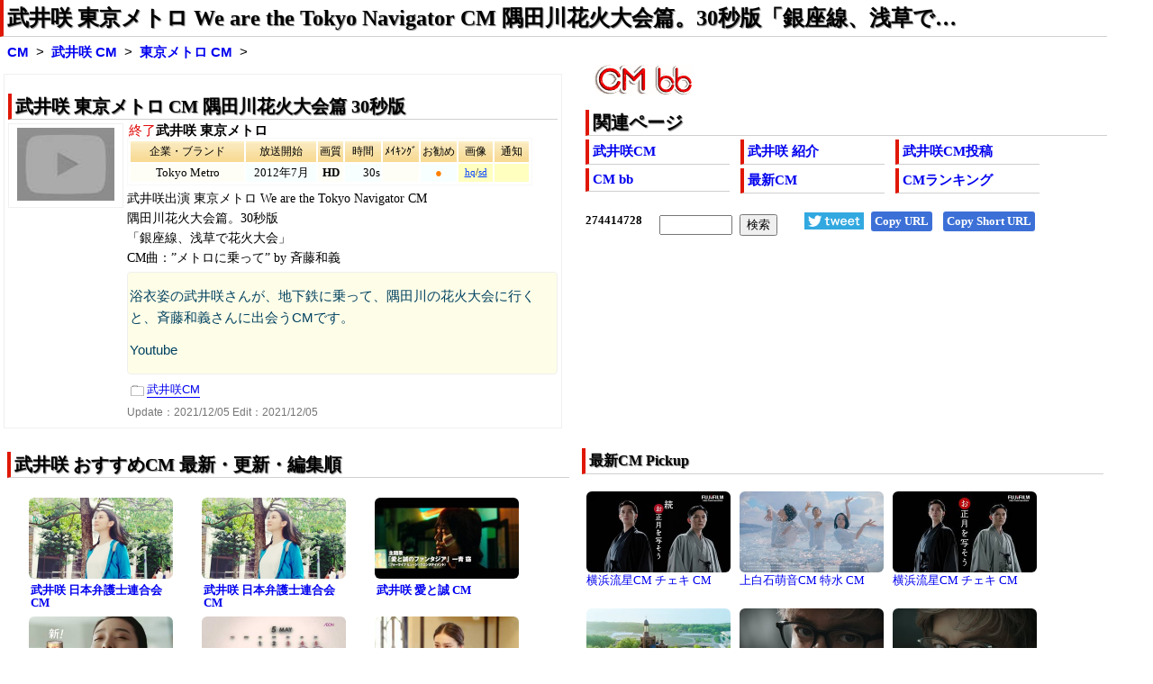

--- FILE ---
content_type: text/html
request_url: https://www.bb-navi.com/cm-douga/CMtakeiemi.77464.html
body_size: 4295
content:
<!DOCTYPE html>
<html lang="ja"><head>
<meta charset="euc-jp">
<title>武井咲 東京メトロ We are the Tokyo Navigator CM 隅田川花火大会篇。30秒版「銀座線、浅草で…/武井咲 CM bb-navi</title>
<meta name="description" content="武井咲 出演 東京メトロ We are the Tokyo Navigator CM 隅田川花火大会篇。30秒版「銀座線、浅草で花火大会」 CM曲：”メトロに乗って” by 斉藤和義 浴衣姿の武井咲さんが、地下鉄に乗って、隅田川の花火大会に行くと、斉藤和義さんに出会うCMです。 Youtube">
<meta name="keywords" content="武井咲,東京メトロ,CM,武井咲 東京メトロ We are the Tokyo Navigator CM 隅田川花火大会篇。30秒版「銀座線、浅草で…">
<meta name=viewport content="width=device-width, initial-scale=1">
<!--ampdel-->
<meta name="rating" content="safe for kids">
<meta property="og:locale" content="ja_JP">
<meta property="og:title" content="武井咲 東京メトロ We are the Tokyo Navigator CM 隅田川花火大会篇。30秒版「銀座線、浅草で…/武井咲 CM bb-navi">

<meta property="og:url" content="https://www.bb-navi.com/cm-douga/CMtakeiemi.77464.html">
<meta property="og:type" content="article">
<meta property="og:description" content="武井咲 出演 東京メトロ We are the Tokyo Navigator CM 隅田川花火大会篇。30秒版「銀座線、浅草で花火大会」 CM曲：”メトロに乗って” by 斉藤和義 浴衣姿の武井咲さんが、地下鉄に乗って、隅田川の花火大会に行くと、斉藤和義さんに出会うCMです。 Youtube">
<meta name="twitter:title" content="武井咲 東京メトロ We are the Tokyo Navigator CM 隅田川花火大会篇。30秒版「銀座線、浅草で…/武井咲 CM bb-navi">
<meta name="twitter:description" content="武井咲 出演 東京メトロ We are the Tokyo Navigator CM 隅田川花火大会篇。30秒版「銀座線、浅草で花火大会」 CM曲：”メトロに乗って” by 斉藤和義 浴衣姿の武井咲さんが、地下鉄に乗って、隅田川の花火大会に行くと、斉藤和義さんに出会うCMです。 Youtube">
<meta name="twitter:card" content="summary_large_image">
<meta name="twitter:site" content="@jfifdecoder">
<link rel="stylesheet" href="/cm-douga/css/cmcel023hg22tst.css" type="text/css">
<link rel="alternate" type="application/rss+xml" href="https://www.bb-navi.com/cm-douga/cm-douga.xml">
<link rel="preload" href="//ajax.googleapis.com/ajax/libs/jquery/3.5.1/jquery.min.js" as="script">
<link rel="preload" href="/cm-douga/js/cmceltv80k.minp.js" as="script">
<!--ampdel-->
<!--ampcustom-->
<link rel="canonical" href="https://www.bb-navi.com/cm-douga/CMtakeiemi.77464.html">
<link rel="index" href="https://www.bb-navi.com/cm-douga/" title="CM bb-navi">
<link rel="start" href="https://www.bb-navi.com/cm-douga/takeiemi.html" title="武井咲 CM">
<!--ampurl-->
<base target="_blank">
</head>
<body>
<div id="Ssconts">
<header>
<nav>
<h1><a href="https://www.bb-navi.com/cm-douga/CMtakeiemi.77464.html">武井咲 東京メトロ We are the Tokyo Navigator CM 隅田川花火大会篇。30秒版「銀座線、浅草で…</a></h1>
<div class="glink">
<nav>
<ol>
<li><b><a target="_top" href="https://www.bb-navi.com/cm-douga/" title="CM bb-navi トップページ">CM</a></b></li>
<li><b><a target="_top" href="https://www.bb-navi.com/cm-douga/takeiemi.html" title="武井咲 CM 最新一覧ページ">武井咲 CM</a></b></li>
<li><strong><a target="_top" href="https://www.bb-navi.com/cm-douga/CMtakeiemi.77464.html">東京メトロ CM</a></strong></li>
</ol>
</nav>
</div>
</nav>
</header>
<main>

<div id="Ssmenu">
<nav>
<a href="https://www.bb-navi.com/cm-douga/"><img src="/cm-douga/images/cm-bb.png" alt="CM bb" width="109" height="33" style="object-fit:contain;"></a>
<div class="sdmenu">
<h2>関連ページ</h2>
<ul>
<li><b><a href="https://www.bb-navi.com/cm-douga/takeiemi.html">武井咲CM</a></b></li>
<li><b><a href="https://www.bb-navi.com/cm-douga/takeiemi.html#HP0">武井咲 紹介</a></b></li>
<li><b><a href="https://www.bb-navi.com/cm-douga/takeiemi.html#HP4">武井咲CM投稿</a></b></li>
<li><b><a href="https://www.bb-navi.com/cm-douga/">CM bb</a></b></li>
<li><b><a href="https://www.bb-navi.com/cm-douga/index-news.html">最新CM</a></b></li>
<li><b><a href="https://www.bb-navi.com/cm-douga/index_ranking.html">CMランキング</a></b></li>
</ul>
</div>
</nav>

<!--ampdel-->
<div class="srcbtn">
<div id="snsbttn"></div>
<div id="websrch"></div>
<a href="https://twitter.com/intent/tweet?ref_src=twsrc%5Etfw&text=%E6%AD%A6%E4%BA%95%E5%92%B2+%E6%9D%B1%E4%BA%AC%E3%83%A1%E3%83%88%E3%83%AD+We+are+the+Tokyo+Navigator+CM+%E9%9A%85%E7%94%B0%E5%B7%9D%E8%8A%B1%E7%81%AB%E5%A4%A7%E4%BC%9A%E7%AF%87%E3%80%8230%E7%A7%92%E7%89%88%E3%80%8C%E9%8A%80%E5%BA%A7%E7%B7%9A%E3%80%81%E6%B5%85%E8%8D%89%E3%81%A7%E2%80%A6%20http%3A%2F%2Fcm.bb-navi.com%2FCM.77464.html&tw_p=tweetbutton&url=http%3A%2F%2Fcm.bb-navi.com%2FCM.77464.html" id="twitterbtn"><img src="tweetbtn.png" width="66" height="19" alt="TWitter"></a>
<a onClick="copyText('copytarget1');" class="copybttn" id="copyurl">Copy URL</a>
<a onClick="copyText('copytarget2');" class="copybttn" id="copyurl_short">Copy Short URL</a>
</div>

<aside>
<div id="adstop">
<ins class="adsbygoogle ins_adstop"
     style="display:block"
data-full-width-responsive="true"
     data-ad-client="ca-pub-7345763202315216"
     data-ad-slot="9731803956"></ins>
<script>
     (adsbygoogle = window.adsbygoogle || []).push({});
</script>
</div>
</aside>

<!--ampdel-->
</div>


<div id="Ssmain">
<article>
<div class="sdcel"><h2>武井咲 東京メトロ CM 隅田川花火大会篇 30秒版</h2>
<div class="stci"><img src="https://www.bb-navi.com/cm-douga/cm-video-n.jpg" width="108" height="81" alt="武井咲 東京メトロ CM" title="武井咲 東京メトロ CM"><p class="cel"><a href="https://www.bb-navi.com/cm-douga/CMtakeiemi.77464.html">more</a></p></div>
<div class="sdcnt">
<div class="sdttl"><span class='colEnd'>終了</span><span class="fts">武井咲 東京メトロ</span></div>
<table class="sdtbl" >
<tr class="sdms"><td class="sdm1">企業・ブランド<td class="sdm2">放送開始<td class="sdm3">画質<td class="sdm4">時間<td class="sdm5">ﾒｲｷﾝｸﾞ<td class="sdm6">お勧め<td class="sdm7">画像<td class="sdm8">通知</tr>
<tr><td class="sdc1">Tokyo Metro<td class="sdc2">2012年7月<td class="sdc3">HD<td class="sdc4">30s<td class="sdc5"><td class="sdc6">●<td class="sdc7"><a onClick="yimg2('77464',1);" class="kpl">hq</a>/<a onClick="yimg2('77464',2);" class="kpl">sd</a><td class="sdc8"></tr>
</table>
<div class="comst1"><p>武井咲出演 東京メトロ We are the Tokyo Navigator CM</p><p>隅田川花火大会篇。30秒版</p><p>「銀座線、浅草で花火大会」</p><p>CM曲：”メトロに乗って” by 斉藤和義</p></div>
<div class="comst2"><p>浴衣姿の武井咲さんが、地下鉄に乗って、隅田川の花火大会に行くと、斉藤和義さんに出会うCMです。</p><p>Youtube</p></div>
<div class="cm_categolies"><ul><li><a target="_self" href="https://www.bb-navi.com/cm-douga/takeiemi.html">武井咲CM</a></li></ul></div><!-- d -->
<div class="sdup">Update：<time datetime="2021-12-05">2021/12/05</time> Edit：2021/12/05</div>
</div>
<span id="m77464"></span>
</div>
<div id="cm-play"></div></article>

<div id="Sslinks">
<!-- sslinks -->
<article>
<h2>武井咲 おすすめCM 最新・更新・編集順</h2>
<div class='sslink'>
<ul>
<li id="cel01"><a target="_self" href="/cm-douga/CMtakeiemi.49877.html"><img src="https://i.ytimg.com/vi/z0zwMMdegPQ/mqdefault.jpg" loading="lazy" decoding="async" width="160" height="90" title="武井咲 日本弁護士連合会 CM 突然の崖篇。「私に笑顔をくれたのは、弁護士さんでした」/武井咲 CM bb-navi" alt="武井咲 日本弁護士連合会 CM 突然の崖篇。「私に笑顔をくれたのは、弁護士さんでした」/武井咲 CM bb-navi"></a><p><a target="_self" href="CMtakeiemi.49877.html">武井咲 日本弁護士連合会 CM</a></p></li>
<li id="cel02"><a target="_self" href="/cm-douga/CMtakeiemi.49876.html"><img src="https://i.ytimg.com/vi/77sUv3c8mWc/mqdefault.jpg" loading="lazy" decoding="async" width="160" height="90" title="武井咲 日本弁護士連合会 CM 突然の崖篇。30秒版「私に笑顔をくれたのは、弁護士さんでした」/武井咲 CM bb-navi" alt="武井咲 日本弁護士連合会 CM 突然の崖篇。30秒版「私に笑顔をくれたのは、弁護士さんでした」/武井咲 CM bb-navi"></a><p><a target="_self" href="CMtakeiemi.49876.html">武井咲 日本弁護士連合会 CM</a></p></li>
<li id="cel03"><a target="_self" href="/cm-douga/CMtakeiemi.17921.html"><img src="https://i.ytimg.com/vi/yH2scRspLv0/mqdefault.jpg" loading="lazy" decoding="async" width="160" height="90" title="映画 愛と誠 予告編 CM 1分41秒 武井咲,妻夫木聡,斎藤工,大野いと,安藤サクラ,加藤清史郎,一青窈,余貴美子,伊原…/武井咲 CM bb-navi" alt="映画 愛と誠 予告編 CM 1分41秒 武井咲,妻夫木聡,斎藤工,大野いと,安藤サクラ,加藤清史郎,一青窈,余貴美子,伊原…/武井咲 CM bb-navi"></a><p><a target="_self" href="CMtakeiemi.17921.html">武井咲 愛と誠 CM</a></p></li>
<li id="cel04"><a target="_self" href="/cm-douga/CMtakeiemi.85357.html"><img src="https://i.ytimg.com/vi/ucwvVdgIFgs/mqdefault.jpg" loading="lazy" decoding="async" width="160" height="90" title="武井咲 グリコ カフェオーレ CM 脳みそが求めるの篇。「頑張ってると、脳みそが求めるの。求めるの」/武井咲 CM bb-navi" alt="武井咲 グリコ カフェオーレ CM 脳みそが求めるの篇。「頑張ってると、脳みそが求めるの。求めるの」/武井咲 CM bb-navi"></a><p><a target="_self" href="CMtakeiemi.85357.html">武井咲 カフェオーレ CM</a></p></li>
<li id="cel05"><a target="_self" href="/cm-douga/CMtakeiemi.38998.html"><img src="https://i.ytimg.com/vi/wRhfeoZpYW4/mqdefault.jpg" loading="lazy" decoding="async" width="160" height="90" title="武井咲 イオン CM ときめき・WAONポイント5倍篇。「よっ」「できた～」/武井咲 CM bb-navi" alt="武井咲 イオン CM ときめき・WAONポイント5倍篇。「よっ」「できた～」/武井咲 CM bb-navi"></a><p><a target="_self" href="CMtakeiemi.38998.html">武井咲 イオン CM</a></p></li>
<li id="cel06"><a target="_self" href="/cm-douga/CMtakeiemi.18072.html"><img src="https://i.ytimg.com/vi/RjE1fPr8N4c/mqdefault.jpg" loading="lazy" decoding="async" width="160" height="90" title="武井咲 第一生命保険株式会社 順風ライフ レディセレクト CM 幸せのスピーチ篇。30秒版「しあわせですね」/武井咲 CM bb-navi" alt="武井咲 第一生命保険株式会社 順風ライフ レディセレクト CM 幸せのスピーチ篇。30秒版「しあわせですね」/武井咲 CM bb-navi"></a><p><a target="_self" href="CMtakeiemi.18072.html">武井咲 第一生命 CM</a></p></li>
<li id="cel07"><a target="_self" href="/cm-douga/CMtakeiemi.18302.html"><img src="https://i.ytimg.com/vi/CHTEym34Dbw/mqdefault.jpg" loading="lazy" decoding="async" width="160" height="90" title="武井咲 イオン ゆかた CM 日本を歌おう篇。30秒版「あ～な～た～に、会いたくて～♪」/武井咲 CM bb-navi" alt="武井咲 イオン ゆかた CM 日本を歌おう篇。30秒版「あ～な～た～に、会いたくて～♪」/武井咲 CM bb-navi"></a><p><a target="_self" href="CMtakeiemi.18302.html">武井咲 イオン CM</a></p></li>
<li id="cel08"><a target="_self" href="/cm-douga/CMtakeiemi.18129.html"><img src="https://i.ytimg.com/vi/Jd6j93NUEiU/mqdefault.jpg" loading="lazy" decoding="async" width="160" height="90" title="武井咲 洋服の青山 開店祭 CM スーツをはじめよう篇。「さぁ、スーツをはじめよう」/武井咲 CM bb-navi" alt="武井咲 洋服の青山 開店祭 CM スーツをはじめよう篇。「さぁ、スーツをはじめよう」/武井咲 CM bb-navi"></a><p><a target="_self" href="CMtakeiemi.18129.html">武井咲 洋服の青山 CM</a></p></li>
<li id="cel09"><a target="_self" href="/cm-douga/CMtakeiemi.18515.html"><img src="https://i.ytimg.com/vi/b_g08AqR_IE/mqdefault.jpg" loading="lazy" decoding="async" width="160" height="90" title="武井咲,筒井真理子,小市慢太郎 JTB 旅、家族。ハワイ CM ビーチ篇。高画質「今の内だけだよ、一緒に来るのは。なんてね…/武井咲 CM bb-navi" alt="武井咲,筒井真理子,小市慢太郎 JTB 旅、家族。ハワイ CM ビーチ篇。高画質「今の内だけだよ、一緒に来るのは。なんてね…/武井咲 CM bb-navi"></a><p><a target="_self" href="CMtakeiemi.18515.html">武井咲 JTB CM</a></p></li>
<li id="cel10"><a target="_self" href="/cm-douga/CMtakeiemi.15701.html"><img src="https://i.ytimg.com/vi/1dXVrC90POo/mqdefault.jpg" loading="lazy" decoding="async" width="160" height="90" title="武井咲サントリー 爽健美茶 CM サマーリフレッシュ篇「おいしく潤う、１５の旬、いきいき」/武井咲 CM bb-navi" alt="武井咲サントリー 爽健美茶 CM サマーリフレッシュ篇「おいしく潤う、１５の旬、いきいき」/武井咲 CM bb-navi"></a><p><a target="_self" href="CMtakeiemi.15701.html">武井咲 爽健美茶 CM</a></p></li>
<li id="cel11"><a target="_self" href="/cm-douga/CMtakeiemi.29144.html"><img src="https://i.ytimg.com/vi/WlboIqcPpZ0/mqdefault.jpg" loading="lazy" decoding="async" width="160" height="90" title="武井咲,筒井真理子,小市慢太郎 JTB 2013JTBの夏旅 CM 国内CM パッケージツアー篇,家族が主人公篇。30秒版 …/武井咲 CM bb-navi" alt="武井咲,筒井真理子,小市慢太郎 JTB 2013JTBの夏旅 CM 国内CM パッケージツアー篇,家族が主人公篇。30秒版 …/武井咲 CM bb-navi"></a><p><a target="_self" href="CMtakeiemi.29144.html">武井咲 JTB CM</a></p></li>
<li id="cel12"><a target="_self" href="/cm-douga/CMtakeiemi.22983.html"><img src="https://i.ytimg.com/vi/u957-2SgCW8/mqdefault.jpg" loading="lazy" decoding="async" width="160" height="90" title="武井咲 資生堂 化粧品 マキアージュ トゥルールージュ CM １１０％の私篇。「色気しのばせ、女は無敵」「110％の私を…/武井咲 CM bb-navi" alt="武井咲 資生堂 化粧品 マキアージュ トゥルールージュ CM １１０％の私篇。「色気しのばせ、女は無敵」「110％の私を…/武井咲 CM bb-navi"></a><p><a target="_self" href="CMtakeiemi.22983.html">武井咲 マキアージュ CM</a></p></li>
</ul>
</div>
</article>
<!-- sslinks -->
<!--ampdel-->
<aside>
<div class="ss2ads">
<!-- bbnavire -->
<ins class="adsbygoogle ins_ss2ads"
		 style="display:block"
data-full-width-responsive="true"
     data-ad-client="ca-pub-7345763202315216"
     data-ad-slot="1131907942"></ins>
<script>
(adsbygoogle = window.adsbygoogle || []).push({});
</script>
</div>
</aside>
<!--ampdel-->
</div>

</div>

<div id="Ssmenu2">
<div id="cmpickup" class="sdmenu">
<section>
<h3>最新CM Pickup</h3>
<iframe src="/cm-douga/cmlistw.html" loading="lazy" title="最新CM" class="newcm"></IFRAME>
</section>
</div>
</div>
</main>

</div>


<div id="Sfoot">
<footer>
<p>
このページはリンクフリーです。ブログやSNSからリンクして、武井咲のCMを応援しましょう<p>
<ul>
<li>URL:<a href="https://www.bb-navi.com/cm-douga/CMtakeiemi.77464.html" id="copytarget1">https://www.bb-navi.com/cm-douga/CMtakeiemi.77464.html</a> <a onClick="copyText('copytarget1');" class="copybttn">Copy URL</a></li>
<li>Short URL：<a href="http://cm.bb-navi.com/CM.77464.html" id="copytarget2">http://cm.bb-navi.com/CM.77464.html</a> <a onClick="copyText('copytarget2');" class="copybttn">Copy Short URL</a> ※Twitter等掲載用</li>
</ul>
<p>
<b><a href="https://www.bb-navi.com/cm-douga/takeiemi.html">武井咲 CM</a></b>(武井咲のCMを最新の物から一覧で紹介しています)<br>
<span class="fts"><a href="https://www.bb-navi.com/cm-douga/takeiemi.html">https://www.bb-navi.com/cm-douga/takeiemi.html</a></span>
</p>
<p>
<span class="fts">copyright(c) <a href="https://www.bb-navi.com/cm-douga/">CM総合サイト CM bb</a> bb-navi.com <br>All Rights Reserved. 2023 from 2000</span>
<br>本ページ内の記事等に関する著作権はbb-navi.comに帰属します。動画等に関する著作権はリンク先,配信元に帰属します。
</p>
</footer>
</div>
<div id="accl"></div>
<script type="application/ld+json">
{"@context":"http://schema.org","@type":"BreadcrumbList","itemListElement":[{"@type":"ListItem","position":1,"item":{"@id":"https://www.bb-navi.com/","name":"bb-navi"}},{"@type":"ListItem","position":2,"item":{"@id":"https://www.bb-navi.com/cm-douga/","name":"CM bb"}},{"@type":"ListItem","position":3,"item":{"@id":"https://www.bb-navi.com/cm-douga/takeiemi.html","name":"武井咲CM"}},{"@type":"ListItem","position":4,"item":{"@id":"https://www.bb-navi.com/cm-douga/CMtakeiemi.77464.html","name":"東京メトロ CM"}}]}
</script>
<script src="//ajax.googleapis.com/ajax/libs/jquery/3.5.1/jquery.min.js"></script>
<script charset="euc-jp" src="/cm-douga/js/cmceltv80k.minp.js"></script>
<script>
sst("77464");
srcform2si(8);
snsbti("http://cm.bb-navi.com/CM.77464.html","武井咲 東京メトロ CM 隅田川花火大会篇 30秒版");

blogpi("036","cel");
</script>

</body>
</html>

--- FILE ---
content_type: text/html
request_url: https://www.bb-navi.com/cgi-usr/c/ccxw.php
body_size: 279
content:
<!DOCTYPE html>
<html><head><meta http-equiv="Content-Type" content="text/html; charset=euc-jp"><meta http-equiv="Expires" content="60">
<style>body{margin:0;padding:0;}</style>
</head><body><font size=2 style="font-family: Times New Roman"><b>
274414728</b></font><br><br><br><font size=2><a href="http://www.kooss.com">無料サイト集 Kooss</a></font></body></html>

--- FILE ---
content_type: text/javascript
request_url: https://www.bb-navi.com/cm-douga/cmlist03.minp.js
body_size: 644
content:
eval(function(p,a,c,k,e,r){e=function(c){return(c<a?'':e(parseInt(c/a)))+((c=c%a)>35?String.fromCharCode(c+29):c.toString(36))};if(!''.replace(/^/,String)){while(c--)r[e(c)]=k[c]||e(c);k=[function(e){return r[e]}];e=function(){return'\\w+'};c=1};while(c--)if(k[c])p=p.replace(new RegExp('\\b'+e(c)+'\\b','g'),k[c]);return p}('4 t=0;2 7(){$(j).u(2(){5(9==0){$(".v a").w("x");m()}y{n()}})}4 9=0;2 m(){5(9==0){5($(6).o()<=q){4 a=$("#z").A("k").d("B");5(a!==C){5(a.D>8){$(".r k").s(2(){4 c=$(3).d("f");4 b=$(3).e().g("p").h("a").i();$(3).e().g("p").h("a").i(c);$(3).d("f",b)})}}9=1}}}2 n(){5(9){5($(6).o()>q){$(".r k").s(2(){4 b=$(3).d("f");4 a=$(3).e().g("p").h("a").i();$(3).e().g("p").h("a").i(b);$(3).d("f",a)});9=0}}}$(2(){$(6.e.j).l(2(){7()});$(6.j).l(2(){7()});E(6).l(2(){7()});6.F=2(){7()};$(6).G("H",2(){7()})});',44,44,'||function|this|var|if|window|delayload||sslink2flg||||attr|parent|alt|nextAll|children|text|document|img|scroll|sslink2_style_set|sslink2_style_reset|width||480|sslink|each|vflg|ready|stci|removeAttr|onClick|else|cmlist|find|title|undefined|length|jQuery|onresize|on|load'.split('|'),0,{}))

--- FILE ---
content_type: text/javascript
request_url: https://www.bb-navi.com/cm-douga/js/cmceltv80k.minp.js
body_size: 8293
content:
eval(function(p,a,c,k,e,r){e=function(c){return(c<a?'':e(parseInt(c/a)))+((c=c%a)>35?String.fromCharCode(c+29):c.toString(36))};if(!''.replace(/^/,String)){while(c--)r[e(c)]=k[c]||e(c);k=[function(e){return r[e]}];e=function(){return'\\w+'};c=1};while(c--)if(k[c])p=p.replace(new RegExp('\\b'+e(c)+'\\b','g'),k[c]);return p}('6 2b=0;6 2x;v 3f(a){2c(1r);$("#y-T").B("z-1j",3g);$("#y-T").B("2d-1Q","");Y.4d();Q=0;7(2b<0){3h(2x)}2b=1}v 3h(a){$("1k").B("W-P",0);7(!w.D("y-X")){$("1k").3i(\'<U R="y-X"></U>\')}Y.4e();Q=0;2y();Y.5V(a);$("#1z").1l(\'<U R="2z"></U>\');$("#y-X").11(v(){1s()});$(K).5W(2y)}6 2A;v 3j(a){7(a=="y-19.S"){1t 1A}2B(a);Q=0;2x=a;7(2b>0){3h(a)}E{2b=-1;2A=1B(v(){2B(a)},5X)}}v 5Y(b,a){6 c=w.D("5Z");c.C=\'<4f 61="13://1m.1C-1D.V/62-63/c/64.1f" 65=70 66=18 67=0 68=3k 69=3 6a=3 6b=0 1R="6c" 1S="アクセス総数"></4f>\'}v 6d(a){w.D("6e").C=\'<3l 6f="13://1m.1C-1D.V/3m/" R="3n-3m-4g" 14="W:0 0 6g 0;" 6h-6i="4h-8"><U><2e 1g="3o" 1R="6j" 2C="6k-6l-6m:6n" /><2e 1g="3o" 1R="6o" 2C="6p:10" /><2e 1g="3o" 1R="6q" 2C="4h-8" /><2e 1g="1T" 1R="q" 1S="検索ワード" 3p="\'+a+\'" 14="W:4i 0;L:6r"/><2e 1g="6s" 1R="6t" 2C="検索" 14="W:0 3q;L:4j;" /></U></3l><1U 1g="1T/4k" F="6u://1m.6v.6w.6x/6y/3n/6z?3l=3n-3m-4g&6A;6B=6C"><\\/1U>\'}v 6D(a,b){4l()}v 4m(d,b){1V="/y-1a/6E.1f?3r="+b;6 c=6F;6 a=4n;7(K.2D<=3s){c="Z%"}7((d.C.O("4m")>=0)||(d.C=="")){d.C=d.C="<15 M=\'3t-4o\' F=\'"+1V+"\' G=\'"+c+"\' L=\'"+a+"\' 1E=0 2f=0 2g=6G 2h=0 2i=0></15>";1F=1G.1H()}E{7(1G.1H()-1F>2E){d.C="";1F=1G.1H()}}}v 6H(d,b){1V="/y-1a/4p.1f?3r="+b;6 c="Z%";6 a=6I;7(K.2D<=3s){a=K.2D/4q*6J}7(d.C==""){d.C="<15 M=\'3t-4o\' F=\'"+1V+"\' G=\'"+c+"\' L=\'"+a+"\' 1E=0 2f=0 2g=3k 2h=0 2i=0 4r></15>"}E{d.C=""}}6 1F;v 4s(b,a){1V="/y-1a/4p.1f?3r="+a;7((b.C.O("4s")>=0)||(b.C=="")){b.C="<19 14=\'G:Z%;L:2F;\' 3u 3v><6K F=\'"+1V+"\' 1g=\'19/6L\'></19>";1F=1G.1H()}E{7(1G.1H()-1F>2E){b.C="";1F=1G.1H()}}}v 6M(h,d){3w(1W);6 g="m"+h;g=1u(g);6 e="i"+h;e=1u(e);1X=w.1I[e].F;6 f=1X.1n("/");1b=f[4];1X=w.1I[e].F;6 f=1X.1n("/");1b=f[4];6 b=h+"@"+1b;6 c="6N"+h;c=1u(c);6 a="<U><15 1S=\'6O 19 Y\' 14=\'G:Z%;L:6P\' G=\'6Q\' L=\'6R\' F=\'/y-1a/6S.6T?1b="+b+"&R="+h+"\' 2f=\'0\' 2g=\'3k\' 2h=\'0\' 2i=\'0\' 4r></15><2G><A R=\'"+c+"\' 14=\'2j:2H;W:0;2I:4t 3q;6U-L:6V;1J:#6W;6X-1J:#6Y;1E:4u 4v #4w;1E-6Z:3q;G:95%;2k-G:71;2k-L:72;73:2F;\'></A></U>";7(w.D(g).C==""){w.D(g).C=a}E{w.D(g).C=""}}v 4x(a){1v=4y.74(1o.3x("2z-y"));6 d=75(1G.1H()/3y);6 b="";6 c=-1;7(1v!==2l){2J(i=0;i<20;i++){6 l=1v[i];7((l!==1h)&&(l.1c>12)){7(l.O(a)>=0){6 b=1v[c=i];76}}}}6 m=-1;6 h=0;6 f="";7(b.1c>12){6 j=b.1n("<->");6 e=d-j[1];7((e>60*60*3)||(e<0)){7(c>=0){1v[c]=""}}E{m=j[2];h=j[3];f=j[4]}}7(m<0){6 g="13://1m.1C-1D.V/y-1a/4z-19-77.1f?1b="+a;$.4A({1g:"4B",1X:g,4C:"4D"}).4E(v(p){7(p.1Y[0].4F==1h){h="--"}E{6 o=p.1Y[0].4F.78;h=o.1d("79","").7a();6 n=p.1Y[0].4G.7b}m=p.1Y[0].4G.7c;2K(a,m,h,n,d,1)}).4H(v(n){2K(a,-1,0,"","",1)})}E{2K(a,m,h,f,d,0)}}v 2K(c,l,h,f,e,d){6 b="13://1m.1C-1D.V/y-1a/7d.1f?p="+3z+","+Y.7e();7(l<0){6 g="<A R=\'2L\'></A>/<A R=\'2M\'></A>/<A R=\'2N\'></A>"}E{6 g="回数:"+l+"/時間:"+h+" ";g+="/<A R=\'2L\'></A>/<A R=\'2M\'></A>/<A R=\'2N\'></A>";7(f>0){g+="/<a 1p=\\"4I(\'"+c+"\',\'1Z\');\\" 14=\'z-1j:95;1T-7f:7g;1J:#4J;7h:2d;\'>コメント</a>:"+f+"<A R=\'1Z\'></A>"}17="<x>";6 a=3A 7i();a[0]=c+"<->"+e+"<->"+l+"<->"+h+"<->"+f;7(1v!==2l){2J(i=0,k=1;i<20;i++){6 j=1v[i];7((j!==1h)&&(j.1c>12)){7(j.O(c)<0){a[k]=1v[i];k++}}}}1o.3B("2z-y",4y.7j(a));b=b+",7k="+l}g+="<15 F=\'"+b+"\' R=\'y-7l\'></15>";w.D("2z").C=g;2m()}6 17;v 4I(c,b){6 a="13://1m.1C-1D.V/y-1a/4z-19-7m.1f?1b="+c;7(17=="<x>"){4K(a)}E{$("#1Z").B("2j","2H");$("#1Z").1l("");17="<x>"}}v 4K(a){$.4A({1g:"4B",1X:a,4C:"4D"}).4E(v(c){6 e=c.1Y.1c;7(e>30){e=30}17="";2J(6 b=0;b<e;b++){6 d=c.1Y[b].4L.7n.4L.7o;7(d>" "){7(17>" "){17=17+"<2G>"}17=17+d}}7(17==""){7p="この2O動画にはコメントは存在しません"}$("#1Z").B("2j","3C");$("#1Z").1l(17)}).4H(v(b){7q.7r("エラー："+b)})}6 H="";v 2P(){H=1o.3x("4M-y");7(H==1h){H=""}}v 2m(){2P();7(H.O("[2Q]=1")>=0){w.D("2M").C="<A M=\'2R\'>4N</A>:<a 1p=\\"1K( 0,\'2Q\' );\\" M=\'21\'><A M=\'2R\'>自動</A></a>"}E{w.D("2M").C="<A M=\'2S\'>4N</A>:<a 1p=\\"1K( 1,\'2Q\' );\\" M=\'21\'><A M=\'2S\'>手動</A></a>"}7(H.O("[2T]=1")>0){w.D("2L").C="<A M=\'2R\'>4O</A>:<a 1p=\\"1K( 0,\'2T\' );\\" M=\'21\'><A M=\'2R\'>自動</A></a>"}E{w.D("2L").C="<A M=\'2S\'>4O</A>:<a 1p=\\"1K( 1,\'2T\' );\\" M=\'21\'><A M=\'2S\'>手動</A></a>"}7(H.O("[1L]=1")>=0){w.D("2N").C="<A 14=\'1J:#7s\'>4P</A>:<a 1p=\\"1K( 0,\'1L\' );\\" M=\'21\'><A 14=\'1J:#4J\'><u>7t</u></A></a>"}E{w.D("2N").C="<A 14=\'1J:#7u\'>4P</A>:<a 1p=\\"1K( 1,\'1L\' );\\" M=\'21\'><A 14=\'1J:#7v\'><u>7w</u></A></a>"}}v 1K(b,a){2P();6 d="["+a+"]=0";6 c="["+a+"]=1";7(H!==2l){H=H.1d("["+a+"]=0","");H=H.1d("["+a+"]=1","");H=H.1d(/,,/g,",");7(H.4Q(-1)!==","){H+=","}}H+="["+a+"]="+b;1o.3B("4M-y",H);22(1);2m()}v 2U(){$(".y-I I,.1q I,.1M I").3D(v(){6 b=$(N).J("F");7(b.O("y-19")!=-1){6 d=$(K).2n();6 c=K.2o;6 g=$(N).1w();6 f=g.P;6 a=$(N).J("1i-4R");7(a==1h){6 a=$(N).J("4R")}7(a!==1h){7(d+c+2E>f){3E="/1.S";7($(K).G()<=2V){3E="/7x.S"}3F="13://i.23.V/2W/"+a+3E;b=b.1d("/y-1a/y-19.S",3F);b=b.1d("y-19.S",3F);$(N).J("F",b)}}}7(b=="/y-1a/2X.S"){6 d=$(K).2n();6 c=K.2o;6 g=$(N).1w();6 f=g.P;6 h=$(N).J("1i-2Y");7(h==1h){6 h=$(N).J("2Y")}7(d+c>f){b=b.1d("/y-1a/2X.S",h);$(N).J("F",b);6 e=$(N).J("2Z");$(N).J("1S",e);3G()}}7(b=="/2X.S"){6 d=$(K).2n();6 c=K.2o;6 g=$(N).1w();6 f=g.P;6 h=$(N).J("1i-2Y");7(h==1h){6 h=$(N).J("2Y")}7(d+c>f){b=b.1d("/2X.S",h);$(N).J("F",b);6 e=$(N).J("2Z");$(N).J("1S",e);3G()}}})}6 3H=0;v 4S(){7(3H==0){6 a=$("#7y").4T("I").J("1S");7(a!==1h){7(a.1c>32){$(".1M").B({2I:"0",W:"0"});$(".1M 31").B("W","0");$(".1M 31 3I").B({3J:"3K",G:"96%",W:"4t","W-7z":"4U",2I:"4i",1E:"4u 4v #4w","7A-L":"7B",G:"96%"});$(".1M 31 3I I").B({"4V":"1x",G:"4W",L:"7C","W-7D":"4U"});$(".1M 31 3I p").B({"4V":"1x",W:"0",2I:"0","4X-3p":"7E",G:"7F(95% - 4W)"});$(".1M I").3D(v(){6 b=$(N).J("2Z");$(N).1y().7G("p").7H("a").1T(b)})}}3H=1}}6 7I;6 7J=1A;6 7K=0;6 1r;6 3z;v 3L(){$(".y-I I").11(v(){6 a=$(N).J("F");6 b=$(N).J("R");6 d=$(".7L a").J("R");6 c=a.1n("/");1b=c[4];7(1b!=="y-19.S"){7(!w.D("y-X")){$("1k").3i(\'<U R="y-X"></U>\')}6 e=d.1d("y","");3z=e+","+1b;2y();3j(1b)}});$(".4Y").11(v(){$(".y-I I").33("11");$(".7M I").33("11")})}v 3M(a){7(3N){$(".1q I").B("-7N-2p","2q("+a+")");$(".1q I").B("-7O-2p","2q("+a+")");$(".1q I").B("-o-2p","2q("+a+")");$(".1q I").B("-7P-2p","2q("+a+")");$(".1q I").B("2p","2q("+a+")")}}6 3O=1A;6 25;6 1e;6 3N=1;v 34(){3N=0;25=25.1d(":7Q","");1e.26("3P",34)}v 3Q(){7(3O===1A){6 c=0;6 a;6 g=$(".1q I").J("F");7(g.O("4Z.")<0){6 d=35.36[0].51;6 f=35.36[0].52;6 b=35.36[1].51;6 e=35.36[1].52;7((d>0)&&(f>0)&&(b>0)&&(e>0)){3O=1;1e.26("53",3Q);25=$(".1q a").J("54");1e.1N("3P",34);7(25.O("4Z.7R.V")>=0){1B(v(){1e.26("3P",34);3M("7S%")},4q);1B(v(){3M("Z%")},7T);1B(v(){$(".1q I").J("F",25)},7U)}}}}}v 3G(){6 a=K.7V===2l?"3R":"11";7(a=="3R"){7($("#1e").1c){1e=w.D("1e");1e.1N("53",3Q)}}}6 2r="";6 7W=0;v 7X(c){7($(".y-I").1c){$(".y-I").3i(\'	<A M="4Y"></A>\')}7($(K).G()>3S){2r=c;6 d=w.D("55").56;6 a=w.D("57").56;6 b=a-d-Z;7(b>3y){7(w.D("55").7Y<7Z){$(".3T").B("L",b)}}3U()}$(v(){3L();80(K).3V(v(){2U();3U()});K.81=v(){2U()};6 e=2s.54;6 l=-1;6 f=e.O("//82.83");7((l>=0)&&(f<0)){3W();$(".3X I").33("11")}58();$(w).84(v(){$(".3X a").85("1p");7($(K).G()<=2V){4S()}});7(H.O("[86]=1")<=0){7($("#1e").1c){6 j=$("#57").1w().P;6 g=$("#1e").1w().P;6 h=g-j;7(h>3y){$(".y-I").3D(v(){$(N).1y().87(".88")})}}}$(K).89("8a",v(){2U();59()})})}v 58(){6 a=8b.8c;7(a.O("8d")>0||a.O("8e")>0&&a.O("8f")>0){7(8g.8h.8i==0){6 b=K.2D}E{6 b=K.2o}$(".8j").B("2k-G",b);$("#8k").B("2k-G",b)}}v 1s(){7(Q>0){Y.4e();22(2)}$("#1z").1l("");$("#y-T").B("z-1j",0);$("#y-X").B("z-1j",0);$(v(){$("1k").B("W-P",0);$("#y-T,#y-X").8l("8m",v(){$("#y-X").8n()});w.D("y-T").C=""});Q=-1}6 37;6 2t;6 27;6 28;6 3Y=0;6 38=-1;v 2y(){7(Q<0){1t}6 l=27=$(K).G();6 d=$(K).L();7(l>3S){7(l/16>d/9){6 g=d;6 a=1O.1P(g/9*16);7(a>=3Z){a=1O.1P(3Z+(a-3Z)/4);g=1O.1P(a*9/16)}}E{6 a=l;6 g=1O.1P(a/16*9);7(g>39){g=1O.1P(39+(g-39)/4);a=1O.1P(g*16/9)}E{g=39}}6 c=1O.1P((l-a)/2);7(c<0){c=0}6 j=0;6 f=g+50;7(3Y){6 e=f}E{6 e=5a}38=f;6 b=e}E{6 c=j=0;6 a="Z%";6 g=8o;6 h=44;7(l<=8p){6 g=8q;h=24}7(l<=8r){6 g=8s;h=44}7(l<=8t){6 g=8u;h=44}6 f=g+8v;e=f+h;6 b=g+h}7(w.D("y-X")){b=b+24;$("1k").B("W-P",b);e=b-1;$("#y-X").B({P:"0",1x:"0",G:"Z%",L:e})}E{$("1k").B("W-P",0)}27=a;37=c;2t=j;28=g;7((Q<4)&&(l>3S)){a=41;g=5a;c=(l-41)/2;j=0}$("#y-T").B({P:j,1x:c,G:a,L:g});$("#1z").B({P:2t+28+3,1x:37,G:27,L:"4j"});$("#y-T").B("2j","3C");$("#y-X").B("2j","3C");42()}v 5b(b){b=("8w"+b).4Q(-5);6 a="r"+b;a=1u(a);$(v(){7($("#"+a).1c){6 d=w.D(a).C;7(d!==2l){6 c="/5c.1f?5d="+b.5e();7(d==""){w.D(a).C="<15 F="+c+" G=Z% L=5f 1E=0 2f=0 2g=2F 2h=0 2i=0></15>"}E{w.D(a).C=""}}}})}v 59(){$(".8x A,.8y A").11(v(){6 b=-1;6 q=$(N).1T();7(q=="8z"){b=1}7(q=="8A"){b=2}7(q=="2k"){b=3}7(q=="通知"){b=10}7(b>0){6 o=$(N).1y().1y().1y().1y().1y().1y().4T("I")[0];6 r=$(o).J("R");6 n=r.1d("i","");7(b==10){6 j="r"+n;6 s=w.D(j).C;6 m="13://1m.1C-1D.V/5c.1f?5d="+n.5e();7(s==""){w.D(j).C="<15 F="+m+" G=Z% L=5f 1E=0 2f=0 2g=2F 2h=0 2i=0></15>"}E{w.D(j).C=""}}E{6 d=$(o).J("F");7((n.1c>=5)&&(d.O("23.V")>0)){6 f="";6 m="";6 a="43"+n;6 t=d.1n("/");6 l=t[4];6 h="13://i.23.V/2W/"+l;6 g=2V;6 p=5g;7(b==1){h+="/0.S"}7(b==2){h+="/5h.S";g=3a;p=5i}7(b==3){h+="/5j.S";g=3a;p=5k}f=w.D(a).C;6 c="13://1m.1C-1D.V/y-1a/8B.1f?p="+n+",r=5l";6 e="<U M=\'8C\' 14=\'3J:3K;\'><a 1p=\\"3j(\'"+l+"\',\'"+c+\'\\\');" M="8D"><I F=\\\'\'+h+"\' G=\'"+g+"\' L=\'"+p+"\' M=\'8E\'></a><2G>2O 再生できます。※画像の利用には著作権をご確認下さい。</U>";7(f==""){w.D(a).C=e}E{w.D(a).C=""}}}}})}v 5l(e,m){6 l="";6 h="";1s();6 p="i"+e;p=1u(p);6 c=w.1I[p].F;6 g=c.1n("/");6 d=g[4];6 o=w.D(e).C;6 q="8F"+e;6 j="13://i.23.V/2W/"+d;6 a=j+"/0.S";6 b=2V;6 n=5g;7(m==2){q="43"+e;a=j+"/5h.S";b=3a;n=5i}7(m==3){q="43"+e;a=j+"/5j.S";b=3a;n=5k}q=1u(q);l=w.D(q).C;6 f="<U M=\'y-I\' 14=\'3J:3K;\'><I F=\'"+a+"\' G=\'"+b+"\' L=\'"+n+"\' 2Z=\'"+o+"2O\'><2G>※画像を利用する際は著作権をご確認下さい。</U>";7(l==""){w.D(q).C=f;3L()}E{w.D(q).C=""}}6 1W;6 3b;6 2u=1;6 29;v 45(){2u++;7(2u>3){2u=1}w.1I[29].F="13://i.23.V/2W/"+3b+"/"+2u+".S"}v 8G(b){29=b;6 a=w.1I[29].F;6 c=a.1n("/");3b=c[4];3w(1W);1W=5m("45()",46)}v 8H(d){6 b="i"+d;b=1u(b);29=b;6 a=w.1I[29].F;6 c=a.1n("/");3b=c[4];3w(1W);1W=5m("45()",46)}v 8I(b){6 a=w.D(b);5n(a)}v 5n(a){6 d=w.47("8J");d.8K=a;6 b=w.48("1k")[0];b.8L(d);d.8M();6 c=w.8N("8O");b.8P(d);1t c}v 8Q(h){6 g="y"+h;g=8R(g);7(1o.3x(g)>""){1o.8S(g);w.D(g).C="<A M=\'8T\'>●</A>"}E{6 c="i"+h;c=1u(c);5o{6 b=w.1I[c].F;6 f=b.1n("/");a=f[4]}5p(d){6 a="1"}1o.3B(g,a);w.D(g).C="<A M=\'5q\'>○</A>"}}v 4l(){2J(6 a=0;a<1o.1c;a++){6 c=1o.8U(a);5o{w.D(c).C="<A M=\'5q\'>○</A>"}5p(b){}}}v 8V(){7(w.5r){1t w.5r}E{7(w.5s){1t w.5s}E{7(w.5t){1t w.5t}E{7(w.5u){1t w.5u}}}}}v 8W(){$("#1z").1l("")}v 42(){6 a=$(K).G()/2-70;6 b=2t+28/2+40;$("#2v").B({P:b,1x:a})}v 5v(){6 a=w.D("1z");$("#1z").1l(\'<U R="2v">関連・おすすめ2O</U>\');$("#2v").B({"4X-3p":"8X"});$("#2v").B("z-1j",3g);42();$("#2v").11(v(){$("#1z").1l("");1s();$("1l,1k").8Y({2n:$("#49").1w().P})})}6 Q=0;v 22(a){7(H==""){2P()}7(0){7(Y.8Z()!==1A){7(H.O("[1L]=1")<0){22(1);2m()}}E{7(H.O("[1L]=1")>0){22(0);2m()}}}7(a<2){7(H.O("[1L]=1")>0){Y.90()}}7(a>0){7(H.O("[1L]=1")<0){Y.4d()}}}v 4a(a){7(a.1i==2a.3c.91){22(0)}7(a.1i==2a.3c.92){}7(a.1i==2a.3c.93){2c(1r);7(Q<0){Q=4;1s()}E{7(Q!==4){$("#y-T").B("z-1j",3g);$("#y-X").B("z-1j",94);$("#y-T").B("2d-1Q","");7(27>=41){$("1k").B("W-P",38);3Y=1;$("#y-X").B({P:"0",1x:"0",G:"Z%",L:38});$("#y-T").B({P:2t,1x:37,G:27,L:28})}Q=4;4x(2x);Y.97("Z%",28-24);5w()}}}7(a.1i==2a.3c.98){Q=5;7(H==1h){H=""}7(H.O("[2Q]=1")>0){Q=4;Y.99(0)}E{2c(1r);5x();7(Q<9){7(H.O("[2T]=1")>0){1s()}E{1r=1B(v(){$("#y-T").B("z-1j",0);$("#y-T").B("2d-1Q","2H");$("#y-X").11(v(){1s()});5v()},46);Q=9}}}}}6 1r;v 4b(a){7((a.1i==9a)||(a.1i==9b)){2c(1r);7(Q<9){1r=1B(v(){$("#y-T").B("z-1j",Z);$("#y-T").B("2d-1Q","2H");$("#y-X").11(v(){1s()})},9c)}Q=10}}v 5x(){6 a=5y();7(a){a.9d(w)}}v 5y(){6 a=w.9e||w.9f||w.9g||w.9h||w.9i||w.9j||w.9k||w.9l||w.9m||w.9n||w.9o||w.9p;1t a}6 Y;6 2w=0;v 9q(){2w=1}v 2B(a){7(2w==1){7(K.9r<=3s){Y=3A 2a.5z("y-T",{L:"9s",G:"Z%",5A:a,5B:{5C:"1",3v:"1",9t:"1",5D:"1",5E:"5F",5G:"3",3u:"2",5H:"0",5I:"0",5J:2s.5K+"//"+2s.5L+"/"},1Q:{5M:3f,5N:4a,5O:4b}})}E{Y=3A 2a.5z("y-T",{L:"9u",G:"9v",5A:a,5B:{5C:"1",3v:"1",5D:"1",5E:"5F",5G:"3",3u:"2",5H:"0",5I:"0",5J:2s.5K+"//"+2s.5L+"/"},1Q:{5M:3f,5N:4a,5O:4b}})}2w=2}7(2w==0){2c(2A);2A=1B(v(){2B(1b)},4n)}}6 4c=0;v 3W(){6 c=$(".3X I").J("F");7(c.O("23.V")>0){7(4c==0){4c=1;6 a=w.47("1U");a.F="13://1m.3t.V/9w";6 b=w.48("1U")[0];b.5P.5Q(a,b)}}}6 3d="";v 3U(){6 a=$(K).2n()+K.2o+2E;6 c=$("#9x").1w().P;6 b=$(".9y").1w().P;7(a>c){7(3d==""){3d=$(".3T").J("1i-1l");$(".3T").J("F",3d)}}7(a>b){7(2r!==""){5b(2r);2r=""}}}v 5w(){7(3e==0){$("#49 9z").33("11")}}6 3e=0;(v(e,d){v a(){7(3e==0){6 f=e.47("1U");f.1g="1T/4k";f.9A=5R;f.F="13://9B.9C.V/9D/5S/9E.5S";6 g=e.48("1U")[0];g.5P.5Q(f,g);3e=1}}6 c=1A;v b(){7(c===1A){c=5R;d.26("3V",b);d.26("5T",b);d.26("5U",b);a();3W()}}d.1N("3V",b);d.1N("5T",b);d.1N("5U",b);d.1N("3R",b);49.1N("11",b)})(w,K);',62,599,'||||||var|if||||||||||||||||||||||||function|document||cm||span|css|innerHTML|getElementById|else|src|width|ctrlcm|img|attr|window|height|class|this|indexOf|top|ystate|id|jpg|play|div|com|margin|back|player|100||click||https|style|iframe||comments||video|douga|yid|length|replace|stillimg|php|type|undefined|data|index|body|html|www|split|localStorage|onClick|limg|ypc_timeID|stopcmplay|return|Object|Yinfodt|offset|left|parent|accl|false|setTimeout|bb|navi|border|timemsec|Date|now|images|color|cmmulti|videomute|sslink|addEventListener|Math|floor|events|name|title|text|script|ytixfname|timerId|url|items|ytcomm||kpm2|setmute|ytimg||pbsimg|removeEventListener|cmxw|cmyw|Fnum|YT|click_ready|clearTimeout|pointer|input|frameborder|scrolling|marginheight|marginwidth|display|max|null|automenu|scrollTop|innerHeight|filter|brightness|g_fnum|location|cmys|Imgnum|inflinks|iframe_api_ready|g_yid|playwindowsSet|youtubeinfo|yif_timeID|Youtubeiframe_Set|value|innerWidth|200|auto|br|none|padding|for|automenuset2|autoc|autol|autom|CM|ctrlcm_read|videoloop|colauto|colman|videoclose|delayload|480|vi|dummy|imgpath|alt||ul||trigger|pbsorigclr|event|changedTouches|cmxs|ywbs2|432|610|YoutubeId|PlayerState|frame_page|adsloaded|onPlayerReady|999|clickplay_main|append|clickplay|no|form|search|cse|hidden|size|8px|jn|630|youtube|controls|autoplay|clearInterval|getItem|1000|youparams|new|setItem|block|each|simg|yimg|pbsimgLoad_set|sslink2flg|li|clear|both|imgclick_set|imgbrightness|origflg|pbsimgset|touchend|pbsimgLoad|touchstart|640|newcm|delay_set|scroll|youtube_api|stci|ywbflg|720||540|inlinksmove|i2||rotsumimg|900|createElement|getElementsByTagName|Sslinks|onPlayerStateChange|onPlayerError|yapi|unMute|stopVideo|IFRAME|box|UTF|4px|24px|javascript|bsmarks|twview|400|playeri|jview2|600|allowfullscreen|jview_video|2px|solid|1px|e0e0e0|ytinfo2|JSON|_youtube|ajax|GET|dataType|json|done|contentDetails|statistics|fail|ycommts|0000ff|commview|snippet|ctrl|Loop|Close|Mute|slice|imgnum|sslink2_style_set|find|6px|float|160px|font|playbtn2|pbs||pageX|pageY|touchmove|href|Ssmenu|scrollHeight|Ssmain|adslinks_set|yimg4setup|289|kpr2|kprform|num|toString|142|360|sddefault|457|maxresdefault|343|yimg2|setInterval|copyTextToClipboard|try|catch|colMkd|webkitFullscreenElement|mozFullScreenElement|msFullscreenElement|fullscreenElement|inlinksSet|adsload|exitFull|get_exitFullScreenMethod|Player|videoId|playerVars|fs|modestbranding|wmode|transparent|iv_load_policy|rel|showinfo|origin|protocol|hostname|onReady|onStateChange|onError|parentNode|insertBefore|true|js|mousemove|mousedown|loadVideoById|resize|300|snsbti|snsbttn||SRC|cgi|usr|ccxw|WIDTH|HEIGHT|FRAMEBORDER|SCROLLING|MARGINWIDTH|MARGINHEIGHT|BORDER|act|srcform2si|websrch|action|10px|accept|charset|cx|partner|pub|7345763202315216|6547751982|cof|FORID|ie|16px|submit|sa|http|google|co|jp|coop|brand|amp|lang|ja|blogpi|jtwview|478|yes|jview|380|330|source|mp4|ytis|ytcom|YouTube|412px|625|412|s_plays022|htm|line|13pt|707070|background|f8f8fE|radius||1000px|120px|overflow|parse|parseInt|break|info|duration|PT|toLowerCase|commentCount|viewCount|jnyl2|getVideoUrl|decoration|underline|cursor|Array|stringify|vc|clk|comread|topLevelComment|textDisplay|comm|console|log|ff0000|On|808080|a0a0a0|Off|mqdefault|cel01|bottom|minimum|68px|90px|right|10pt|calc|nextAll|children|timer2|touched|touch_time|sdttl|imgs01s|webkit|moz|ms|orig|twimg|130|750|800|ontouchstart|adslinks_xw|sst|clientWidth|520|jQuery|onresize|192|168|ready|removeAttr|videoopen|insertAfter|comst1|on|load|navigator|userAgent|iPhone|Android|Mobile|screen|orientation|angle|ins_ss2ads|adslinks|fadeOut|fast|remove|315|479|268|419|248|339|198|104|0000|sdc7|sdc8|hq|sd|jnyc|ytsimg|gml2|ytimage|i1|chgsimg|csimg|copyText|textarea|textContent|appendChild|select|execCommand|copy|removeChild|bsm|String|removeItem|colMrk|key|getFSelment|inlinksClear|12pt|animate|isMuted|mute|CUED|BUFFERING|PLAYING|990|||setSize|ENDED|seekTo|150|101|2500|call|exitFullscreen|exitFullScreen|webkitExitFullscreen|webkitExitFullScreen|webkitCancelFullscreen|webkitCancelFullScreen|mozCancelFullscreen|mozCancelFullScreen|mozExitFullscreen|mozExitFullScreen|msExitFullscreen|msExitFullScreen|onYouTubeIframeAPIReady|outerWidth|378|playsinline|285|580|iframe_api|cmpickup|sdup|h2|async|pagead2|googlesyndication|pagead|adsbygoogle'.split('|'),0,{}))